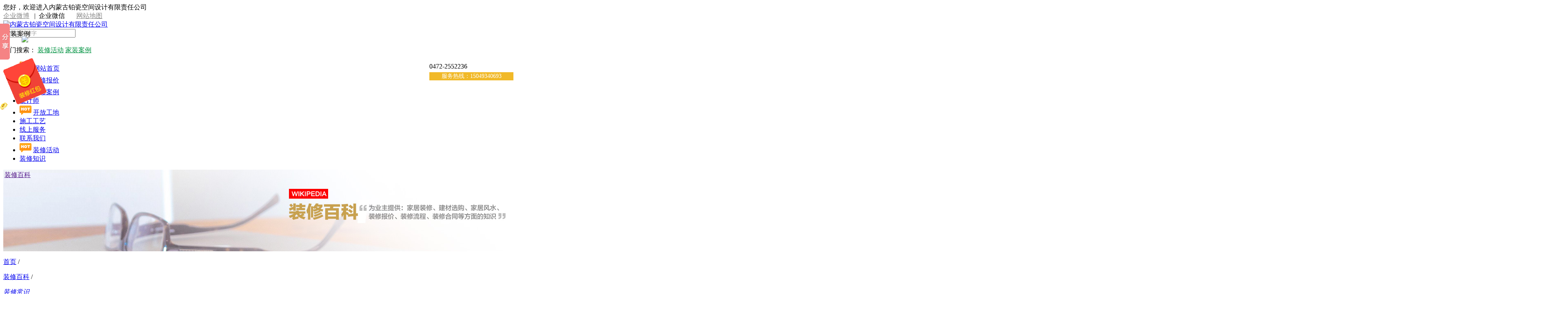

--- FILE ---
content_type: text/html;charset=utf-8
request_url: http://www.btboci.com/news.php/mod-detail-id-1245.html
body_size: 11796
content:
<!DOCTYPE html PUBLIC "-//W3C//DTD XHTML 1.0 Transitional//EN" "http://www.w3.org/TR/xhtml1/DTD/xhtml1-transitional.dtd">
<html>
<head>
    <meta http-equiv="Content-Type" content="text/html; charset=utf-8" />
<link href="/favicon.ico" rel="icon" type="image/x-icon" />
<title>家庭装修千万不要明装踢脚线及踢脚线装修效果图--装修常识-装修百科-内蒙古铂瓷空间设计有限责任公司</title>

<meta name="keywords" content=",内蒙古铂瓷空间设计有限责任公司"/>
<meta name="description" content="家庭装修千万不要明装踢脚线及踢脚线装修效果图家庭装修中的踢脚线，有分暗装和明装之分，但是暗装踢脚线相对来说就比明装好很多。比如上图装的就是暗装踢脚线，暗装踢脚线最大的亮点就是，与墙面相平行，时间长了踢脚线上不会沾灰。拖地的时候也不会对其造成任何影响。你看看这个脚踢线暗装是不是美观多了。很多朋友不知道选个了明装，其实不好看。"/>
<link href="/template/default/common/css/common.css" rel="stylesheet" type="text/css" />
<link rel="stylesheet" href="/template/default/common/css/font-awesome.min.css">
<script src="/js/jquery-1.8.3.min.js" type="text/javascript"></script>
<link rel="stylesheet" href="/js/skin/layer.css">
<script src="/js/jquery-ui.min.js" type="text/javascript"></script>
<script src="/js/ScrollPic.js" type="text/javascript"></script>
<script src="/js/wfgundong.js" type="text/javascript"></script>
<script src="/js/pageCtn.js" type="text/javascript"></script>
<script src="/js/checkform.js" type="text/javascript"></script>
<script src="/js/zDialog.js" type="text/javascript"></script>
<script src="/js/slideBox.js" type="text/javascript"></script>
<script src="/js/glide.js" type="text/javascript"></script><!--带数字图片滚动-->
<script src="/js/jquery.SuperSlide.2.1.1.js" type="text/javascript"></script>
<script src="/js/layer.js" type="text/javascript"></script>
<script src="/js/zongxianggundong.js" type="text/javascript"></script>
<script src="/js/liulanqi.js" type="text/javascript"></script>
<script src="/js/liulanqi.js" type="text/javascript"></script>
<script type="text/javascript" src="/js/player/swfobject.js"></script>
 <script src="/js/swiper-3.4.2.min.js"></script>

<style>
body{background:#fff!important;}	
</style>
<script>
/*
弹窗
*/
function OpenDialog(src,title,width,height)
{
	layer.open({
	  type: 2,
	  title: title,
	  area: [width+'px', height+40+'px'],
	  fixed: false, //不固定
	  maxmin: true,
	  content: src
	});
}
</script>
    <link href="/template/default/news/news_2/css/news_detail.css" rel="stylesheet" type="text/css" />
</head>
<body>
	<!--顶部广告位-->
<!--分享图片-->
<div style='margin:0 auto;width:0px;height:0px;overflow:hidden;'>
<img src="/template/slogo.jpg">
</div>
<!--分享图片结束-->


<!--顶部广告位(图片链接)-->
<!--顶部广告位(图片链接)结束-->
<!--顶部广告位(文本)-->
<!--顶部广告位(文本)结束-->
<!--顶部广告位-->
<!--顶部城市列表-->

<!--顶部城市列表结束-->
<link rel="stylesheet" href="/template/common/top/top_green/top.css"/>
<script>
$(document).ready(function(){
  $(".top_changecity").click(function(){
  $("#top_citylist").toggle();
  });
  $(".top_mainlevel").hover(function(){
	  $(".top_mainlevel").find("p").hide();
	  $(this).find("p").show();
	});
  $("#top_erwei_s").mouseover(function(){
	  	$("#top_erwei_b").css("display","");
	  });	
  $("#top_erwei_s").mouseout(function(){
	  	$("#top_erwei_b").css("display","none");
	  });	
  $("#top_ss").click(function(){
  $("#top_searchkey").focus();
  });
 
});
</script>
<script type="text/javascript">
var selectListShow = 0;
var tp="case";
$(function(){
	$("#top_type,.top_searchselectbtn").click(function(){
			if (selectListShow){
				$("#top_selectTypeList").slideUp("fast");
				selectListShow = 0;
			}else{
				$("#top_selectTypeList").slideDown("fast");
				selectListShow = 1;
			}
			return false;
		});
	$("body").click(function(){
		if (selectListShow){
			$("#top_selectTypeList").slideUp("fast");
			selectListShow = 0;
		}
	});
		
	$("#top_selectTypeList li").click(function(){
		$("#top_type").text($(this).text());
 		document.getElementById("top_type_s").value=document.getElementById("top_type").innerHTML//输出值
		var hrf= $(this).attr("value");
	    //$("#form1").attr("action",hrf);
		tp= $(this).attr("tp");
		$("#top_type").attr("typename",$(this).attr("typename"));
		$(this).parent().hide();
	});
	

});	

  function searchv()
  {
	if($("#top_searchkey").val()=="")
	{
		alert('请输入要查询的关键字');
		$("#top_searchkey").focus();
		return false;	
	}
	
	if($("#top_searchkey").val()=="请输入关键字")
	{
		alert('请输入要查询的关键字');
		$("#top_searchkey").focus();
		return false;	
	}

		var sk =$("#top_searchkey").val();
		//sk =  encodeURIComponent(sk);
		if(tp=="gzcases"){
			location.href="/cases.php?mid=2&sstr="+sk;
		}else if(tp=="jzcases"){
			location.href="/cases.php?mid=1&sstr="+sk;
		}else if(tp=="news"){
			location.href="/news.php?mod=search&sstr="+sk;
		}else if(tp=="designer"){
			location.href="/designer.php?sstr="+sk;
		}else if(tp=="gongdi"){
			location.href="/gongdi.php?sstr="+sk;
		}else if(tp=="zwj"){
			location.href="/zwj.php?sstr="+sk;
		}else if(tp=="goods"){
			location.href="/goods.php?mod=search&sstr="+sk;
		}else if(tp=="firm"){
			location.href="/firm.php?sstr="+sk;
		}else{
			location.href="/cases.php?mid=1&sstr="+sk;
		}
		
	  }	
</script>
	<div class="top_top ">
		<div class="top_topnav content">
	    		
                    
	    	<div class="top_topnavleft fl">您好，欢迎进入内蒙古铂瓷空间设计有限责任公司</div>
			<div class="top_topnavright fr">
								<a href="http://www.btboci.com/" target="_blank"><font color="#888">企业微博</font></a> &nbsp; |&nbsp;  
				 <span class="top_top_r tli" id="top_erwei_s" style="position:relative;">企业微信
				 <img src="/editor/attached/image/20241003/20241003152404_90886.jpg" id="top_erwei_b" style="display:none;position: absolute;top: 25px;left: -85px;max-width:150px;max-height:150px;z-index:3;"></span> &nbsp;&nbsp;&nbsp;&nbsp;&nbsp;   
				<a href="/sitemap.html" target="_blank"><font color="#888">网站地图</font></a>
				
			</div>
	    </div>
	</div>
	<div class="top_headerp">
<div class="top_header  content">
		    <div class="top_logo fl mt20"><a href="/" title="内蒙古铂瓷空间设计有限责任公司"><img src="/template/logo.png" height="100%" alt="内蒙古铂瓷空间设计有限责任公司"></a></div>
    
    
    
<div class="top_search fl mt20 ml50">
 
<div class="top_searchtext" style="position:relative;">
		

    <form id="top_form1" name="top_form1" method="post" onsubmit="searchv(); return false;">
		<div class="top_searchselect" style="position:absolute;left:2px;top:2px;">
			<span id="top_type" typename="jzcases" value="/anli/" tp="jzcases" class="top_searchselectbtn" style="position:relative;">家装案例<img src="/images/down.png" style="position:absolute;top:14px;right:5px;"></span>
			<input type="hidden" name="top_type_s" id="top_type_s" value=" ">	
			<ul id="top_selectTypeList" style="display:none;">
			  <li typename="jzcases" value="/anli/" tp="jzcases"><a class="top_current" href="javascript:;">家装案例</a> </li>
			  <li typename="gzcases" value="/anli/" tp="gzcases"><a class="top_current" href="javascript:;">公装案例</a> </li>
			  <li typename="news" value="/news/" tp="news"><a href="javascript:;">新闻</a> </li>
				<!--
				<li typename="team" value="/team/" tp="team"><a class="top_current" href="javascript:;">设计师</a> </li>
				<li typename="construction" value="/construction/" tp="construction"><a href="javascript:;">工地</a> </li>
				<li typename="tuan1" value="/tuan1/" tp="tuan1"><a href="javascript:;">团装小区</a> </li>
				-->
				<li typename="designer" value="/designer" tp="designer"><a href="javascript:;">设计师</a> </li>
				<li typename="gongdi" value="/gongdi" tp="gongdi"><a href="javascript:;">工地</a> </li>
				<li typename="zwj" value="/zwj" tp="zwj"><a href="javascript:;">小区</a> </li>
				<li typename="goods" value="/goods" tp="goods"><a href="javascript:;">商城材料</a> </li>
				<li typename="firm" value="/firm" tp="firm"><a href="javascript:;">装饰公司</a> </li>
			</ul>
		</div>
   		 <div class="top_searchtextinput fl">
	    <input style="color:#999" type="text" name="searchValue" id="top_searchkey" class="top_searchtxt" onsubmit="return checkkey(this)" value="请输入关键字" onblur="if(this.value=='') {this.style.color='#999';this.value='请输入关键字';}" onfocus="if(this.value=='请输入关键字'){this.value='';}else{this.style.color='#999';}">
		
        </div>
        	<div class="top_searchsubmitnav fl"><input type="submit" name="searchbutton" id="top_searchbutton" value="" class="top_searchsubmit">
        </div>
    </form>
</div>





<div class="top_searchkeyhot">热门搜索：
<a href="/active.html" title="装修活动" target="_blank"><font color="#019241">装修活动</font></a>
<a href="/cases.html" title="家装案例" target="_blank"><font color="#019241">家装案例</font></a>
</div>

  </div>
    
    <div class="top_tel" style="width:220px; height:80px; float:right; margin-top:20px;">
        <div class="top_dianhua">0472-2552236</div>
        	    <div class="top_dianhua" style="width:206px;height:20px;line-height:20px;background: #F1B928;color:#fff;font-size: 14px;text-align: center;margin-top:5px;">
	    服务热线：15049340693
	    </div>
	        </div>
    
</div> 
</div>

<div class="top_pagemenu">


<ul id="top_pagemenu">

						<li class="top_pagemenu_li">
			<img src="/editor/attached/image/20180509/20180509105516_15083.gif" class="icon">			<a href="/index.html" target="_blank" style="border-left-style: solid; border-left-width: 1px; border-left-color: #000;" title="网站首页">网站首页</a>
			<ul class="top_twomenu" style="display: none;">	
					        </ul>
		</li>
							<li class="top_pagemenu_li">
			<img src="/editor/attached/image/20170329/20170329104324_72902.gif" class="icon">			<a href="/calc.html" target="_blank" style="" title="装修报价">装修报价</a>
			<ul class="top_twomenu" style="display: none;">	
					        </ul>
		</li>
							<li class="top_pagemenu_li">
			<img src="/editor/attached/image/20180509/20180509105516_15083.gif" class="icon">			<a href="/cases.php" target="_blank" style="" title="装修案例">装修案例</a>
			<ul class="top_twomenu" style="display: none;">	
					        </ul>
		</li>
																<li class="top_pagemenu_li">
						<a href="/designer.html" target="_blank" style="" title="设计师">设计师</a>
			<ul class="top_twomenu" style="display: none;">	
					        </ul>
		</li>
										<li class="top_pagemenu_li">
			<img src="/editor/attached/image/20180509/20180509105516_15083.gif" class="icon">			<a href="/gongdi.html" target="_blank" style="" title="开放工地">开放工地</a>
			<ul class="top_twomenu" style="display: none;">	
					        </ul>
		</li>
													<li class="top_pagemenu_li">
						<a href="/sggy.html" target="_blank" style="" title="施工工艺">施工工艺</a>
			<ul class="top_twomenu" style="display: none;">	
					        </ul>
		</li>
										<li class="top_pagemenu_li">
						<a href="/online.html" target="_blank" style="" title="线上服务">线上服务</a>
			<ul class="top_twomenu" style="display: none;">	
					        </ul>
		</li>
							<li class="top_pagemenu_li">
						<a href="/news.php/mod-index-id-2.html" target="_blank" style="" title="联系我们">联系我们</a>
			<ul class="top_twomenu" style="display: none;">	
					        </ul>
		</li>
							<li class="top_pagemenu_li">
			<img src="/editor/attached/image/20180509/20180509105516_15083.gif" class="icon">			<a href="/active.html" target="_blank" style="" title="装修活动">装修活动</a>
			<ul class="top_twomenu" style="display: none;">	
					        </ul>
		</li>
													<li class="top_pagemenu_li">
						<a href="http://www.btboci.com/news.php/id-11.html"  style="" title="装修知识">装修知识</a>
			<ul class="top_twomenu" style="display: none;">	
					        </ul>
		</li>
					
	
</ul>

<script>
	//控制导航宽度
	var i = $('#top_pagemenu').children('li').length;//导航个数

	var width = (1200-i-1)/i;
	$("#top_pagemenu .top_pagemenu_li a").css("width",width+"px");
	$("#top_pagemenu .top_pagemenu_li ul").css("width",width+"px");

</script>
<script type="text/javascript">
$('#top_pagemenu  > li').hover(function(){
	$(this).find('.top_twomenu').animate({ opacity:'show', height:'show' },200);

}, function() {
	$(this).find('.top_twomenu').stop(true,true).fadeOut(200);

});
</script>
</div>
</ul>

</div>
<!--副导航-->
<!--副导航结束-->

	<!------大图开始----->
       <!------大图开始----->
<a href="" target="_blank">
<div id="common_dd_pic" style="overflow:hidden;width:100%;height:200px;background:url(/editor/attached/image/20160707/20160707111513_70685.jpg) no-repeat center;">
	<div class="ht5_zhezhao">
    	<table>
        	<tr>
	        	<td>装修百科</td>
	        </tr>
	    </table>
    </div>
</div>
</a>
<!------大图结束----->
       
    <!------大图结束----->
    <!-------顶部导航开始------>
    <div class="lhw_pinpai_weinhua">
		<p><a href="/" title="包头">首页</a>&nbsp;/&nbsp;</p>
	    <p><a href="/news.php/mod-index-id-11.html">装修百科</a>&nbsp;/&nbsp;</p>
	    <em><a href="/news.php/mod-index-id-11.html">装修常识</a></em>
	</div>
    <!-------顶部导航结束------>
    <div class="content">
        <!------left开始----->
        <div class="ej_aboutSingle_left">
            <div class="ej_aboutSingle_leftT"><h1>家庭装修千万不要明装踢脚线及踢脚线装修效果图</h1></div>
            <div class="ej_aboutSingle_leftTips">
                <ul>
                    <li><img src="/template/default/common/images/n1.gif" />日期：2019-10-30</li>
					<li><img src="/template/default/common/images/n1.gif" /><a href="/">来源：本站</a></li>
                    <li><img src="/template/default/common/images/n4.gif" />点击：1069</li>
                </ul>
            </div>
            <!------content正文开始-----><!------content正文开始-----><div class="ej_aboutSingle_leftC"><p class="MsoNormal" align="justify" style="text-align:justify;">
	家庭装修中的踢脚线，有分暗装和明装之分，但是暗装踢脚线相对来说就比明装好很多。比如上图装的就是暗装踢脚线，暗装踢脚线最大的亮点就是，与墙面相平行，时间长了踢脚线上不会沾灰。拖地的时候也不会对其造成任何影响。你看看这个脚踢线暗装是不是美观多了。很多朋友不知道选个了明装，其实不好看。
</p>
<p class="MsoNormal" align="justify" style="text-align:justify;">
	&nbsp;
</p>
<p class="MsoNormal" align="justify" style="text-align:justify;">
	<span>家庭装修如果明装踢脚线，在安装踢脚线的时候，没有经过任何处理就直接安装上去，比如这样装的就是明装踢脚线。装修完后，查不到有一公分是踢脚线是留在外面的。这样的踢脚线时间长了，上面就会容易沾灰，外面搞卫生间还不能用湿毛巾来擦，只能用鸡毛毯子那样的清洁的工具来打扫。相比下来日后较麻烦。如果不定时清洁的话，上面很容易发霉发黑藏污垢，想想都闹心。</span>
</p>
<p class="MsoNormal" align="justify" style="text-align:justify;">
	&nbsp;
</p>
<p class="MsoNormal" align="justify" style="text-align:justify;">
	<span>那么，家庭装修暗装脚踢线该怎么装才好看呢？</span>铂瓷空间设计<span>告诉你，其实要装修成漂亮的踢脚线实际也不难，只需要简单的</span>2<span>步骤就可以轻松完成了。第一步：在水电定位的时候，就要给师傅说明，要装暗装踢脚线，一般师傅听到都会明了，而装暗装踢脚线只增加一个工序，那就是开槽，至于价格差距。只能说找对人就行了。</span>
</p>
<p class="MsoNormal" align="justify" style="text-align:justify;">
	&nbsp;
</p>
<p class="MsoNormal" align="justify" style="text-align:justify;">
	<span>在和</span>设计师<span>都沟通完后，那么</span>工人<span>在做水电开槽的时候，也就会把暗装踢脚线的槽给一起开了。开完槽，那么就是第二步：踢脚线的材料，踢脚线的材料有分大理石、瓷砖、</span>PVC<span>、木质。而装暗装踢脚线大通建议使用瓷砖就可以了，相比大理石就要经济实惠很多。和</span><span>PVC</span><span>、木质的相比来说，使用瓷砖做暗装踢脚线质量比较好，像这样就是瓷砖踢脚线材料。</span>
</p>
<p class="MsoNormal" align="justify" style="text-align:justify;">
	&nbsp;
</p>
<p class="MsoNormal" align="justify" style="text-align:justify;">
	<span>至于大理石和木质踢脚线好不好，这里就不多介绍，我们介绍第二种材料；</span>PVC<span>踢脚线材料。</span><span>PVC</span><span>踢脚线看上去比较像塑料一样，也有的高仿木质踢脚线不注意看真看不出来，而且</span><span>PVC</span><span>踢脚线来装暗装踢脚线的话，大通建议还是不要使用，因为</span><span>PVC</span><span>材料不能遇热，遇热就很容易变形。</span> &nbsp; &nbsp; &nbsp; &nbsp; &nbsp; &nbsp;&nbsp;
</p><div class="clear"></div> </div><!------content正文结束-----><!------content正文结束-----><div class="ej_aboutSingle_page" ><span>
					上一条：<a href="/news.php/mod-detail-id-1246.html" title="家居室内装修必看的风水常识">家居室内装修必看的风水常识</a>				</span>
				<span>
					下一条：<a href="/news.php/mod-detail-id-1244.html" title="家庭装修千万不要明装踢脚线及踢脚线装修效果图">家庭装修千万不要明装踢脚线及踢脚线装修效果图</a>				</span>
			</div>
			            <style>
.intere_neishowbody .intere_txz_a {display: inline-block;padding-right: 15px;padding-left: 15px;background-image: url(/template/default/common/images/zibj1.png);background-repeat: repeat-x;height: 50px;margin-right: 7px;margin-left: 7px;font-size: 16px;line-height: 33px;font-weight: bold;color:#FFF;}
.intere_neishowbody {padding-left:20px;padding-right:20px;padding-bottom:20px;}
.intere_neishowbody h3{color:#ed182a;width:155px;border-bottom: 1px dotted #ed182a;margin-bottom:10px;line-height: 34px;font-size: 16px;padding-left:0px;}
</style>
<div class="intere_neishowbody">
	<h3>您可能感兴趣的话题</h3>
		<a href="/news.php/mod-detail-id-472.html" target="_blank" class="intere_txz_a">冬季装修技巧 正在发愁的朋友尽管拿去看</a>
		<a href="/news.php/mod-detail-id-482.html" target="_blank" class="intere_txz_a">装修旧房子步骤 旧房装修注意事项</a>
		<a href="/news.php/mod-detail-id-375.html" target="_blank" class="intere_txz_a">装修竣工验收流程之墙面注意事项</a>
		<a href="/news.php/mod-detail-id-373.html" target="_blank" class="intere_txz_a">如何巧妙的参与设计和装修施工</a>
	</div>

            <div class="clear"></div> 
           

	  		<!---------相关阅读--------------->
	  		 			<div class="clear" style="width:100%;height:20px;background:#e6e6e6;"></div>
			<div class="related">	
				<h3>相关阅读</h3>
				<ul>
															<li>&nbsp;•&nbsp;<a href="/news.php/mod-detail-id-1731.html" title="装饰房子的注意事项有哪些">装饰房子的注意事项有哪些</a></li>
															<li>&nbsp;•&nbsp;<a href="/news.php/mod-detail-id-1730.html" title="装饰装修公司哪家好装饰装修注意事项">装饰装修公司哪家好装饰装修注意事项</a></li>
															<li>&nbsp;•&nbsp;<a href="/news.php/mod-detail-id-1729.html" title="装饰装修公司哪家好装饰装修的注意事项">装饰装修公司哪家好装饰装修的注意事项</a></li>
															<li>&nbsp;•&nbsp;<a href="/news.php/mod-detail-id-1728.html" title="装饰装修公司如何挑选装饰装修公司">装饰装修公司如何挑选装饰装修公司</a></li>
															<li>&nbsp;•&nbsp;<a href="/news.php/mod-detail-id-1725.html" title="室内设计装修公司排名选择装修公司的要点">室内设计装修公司排名选择装修公司的要点</a></li>
															<li>&nbsp;•&nbsp;<a href="/news.php/mod-detail-id-1720.html" title="室内防水施工注意事项防水装饰板选购技巧">室内防水施工注意事项防水装饰板选购技巧</a></li>
															<li>&nbsp;•&nbsp;<a href="/news.php/mod-detail-id-1716.html" title="全包装修包括什么全包装修的注意事项">全包装修包括什么全包装修的注意事项</a></li>
															<li>&nbsp;•&nbsp;<a href="/news.php/mod-detail-id-1713.html" title="买二手房贷款办理流程及注意事项">买二手房贷款办理流程及注意事项</a></li>
															<li>&nbsp;•&nbsp;<a href="/news.php/mod-detail-id-1712.html" title="装修油漆工施工合同油漆工施工合同范本">装修油漆工施工合同油漆工施工合同范本</a></li>
															<li>&nbsp;•&nbsp;<a href="/news.php/mod-detail-id-1708.html" title="好的装修全包公司有哪些装修公司选择方法">好的装修全包公司有哪些装修公司选择方法</a></li>
														</ul>
			</div>
				  		<!---------相关阅读结束--------------->
        </div>
  		
        <!------left结束----->
       
    </div>
    <link rel="stylesheet" href="/template/common/bottom/bottom_1/bottom.css" />
<div class="s1_foot">
<footer>
    <div class="f-wrapper">
        <p style="line-height: 45px;font-size: 15px;margin-bottom: 45px;color: #E33F4B;">友情链接：
                 </p>
        	                					
				
				
				
																	
        <ul class="f-ul f-1">
            <li><label><a href="/news.php/mod/index/id/1.html" target="_blank" title="品牌中心">品牌中心</a></label></li>

             	                        														
																					            <li><a href="http://www.btboci.com/news.php/mod-index-id-15.html"  title="竣工验收">竣工验收</a></li>
            										
																					            <li><a href="http://www.btboci.com/news.php/mod-index-id-14.html"  title="装修搭配">装修搭配</a></li>
            										
																					            <li><a href="http://www.btboci.com/news.php/mod-index-id-13.html"  title="装修施工">装修施工</a></li>
            										
																					            <li><a href="http://www.btboci.com/news.php/mod-index-id-12.html"  title="装修设计">装修设计</a></li>
            										
																					            <li><a href="http://www.btboci.com/news.php/mod-index-id-11.html"  title="装修常识">装修常识</a></li>
            										
																					            <li><a href="/news.php/mod-index-id-1.html"  title="企业简介">企业简介</a></li>
            										
																								        </ul>
		 		
																	
        <ul class="f-ul f-2">
            <li><label><a href="/designer.html"  title="企业实力">企业实力</a></label></li>

             	                        														
																					            <li><a href="/designer.html"  title="设计团队">设计团队</a></li>
            										
																					            <li><a href="/engineer.html"  title="工程团队">工程团队</a></li>
            										
																					            <li><a href="/gongdi.html"  title="在施工地">在施工地</a></li>
            										
																					            <li><a href="/cases.php/mid/1.html"  title="精彩案例">精彩案例</a></li>
            										
																					            <li><a href="/sggy.html"  title="施工工艺">施工工艺</a></li>
            										
																					            <li><a href="/news.php/mod-index-id-9.html"  title="装修视频">装修视频</a></li>
            						        </ul>
		 		
																	
        <ul class="f-ul f-3">
            <li><label><a href="/mfty.html"  title="业主服务">业主服务</a></label></li>

             	                        														
																					            <li><a href="/online.html"  title="下载优惠券">下载优惠券</a></li>
            										
																					            <li><a href="/mfty.php/mod/index-id-2.html"  title="免费量房">免费量房</a></li>
            										
																					            <li><a href="/calc.html"  title="快速报价">快速报价</a></li>
            										
																					            <li><a href="/gongdi.html"  title="进度查询">进度查询</a></li>
            										
																					            <li><a href="/active.html"  title="最新活动">最新活动</a></li>
            										
																					            <li><a href="/news.php/mod-index-id-2.html"  title="联系我们">联系我们</a></li>
            						        </ul>
		 		
				
				
				
				
																


		<script>
		function xf_checkform_dbyy() {
			var title = $("#yuyuerenxingming");
			var tel = $("#yuyuerendianhua");

			if (!checkNull(title.val())) {
				alert("请输入您的姓名");
				title.focus();
				return false;
			}
			if (!checkkg(title.val())){
				alert("姓名中不能有空格，请重新输入");
				title.focus();
				return false;
			}
			if (!checkNull(tel.val())) {
				alert("请输入您的号码");
				tel.focus();
				return false;
			}
			if (!checkTel(tel.val())) {
				alert("请输入正确格式的号码");
				tel.focus();
				return false;
			}
			form_ts();
			return true;
		}
		</script>
        <div class="f-form">
            <form method="post" action="/save_book.php/mod-index.html" onsubmit="return xf_checkform_dbyy();" id="form_reg">
                <p class="tip">在线预约尊享贵宾体验</p>
                <input type="hidden" value="1" name="mid"/>
                <input type="hidden" name="content"  value="底部在线预约">	         
                <p><input name="title" id="yuyuerenxingming" placeholder="姓名"/></p>
                <p><input name="tel" id="yuyuerendianhua" placeholder="联系电话"/></p>
                <p class="f-b"><button type="submit" name="button" id="id="imageField"" onclick="return footerb();">提交</button>已有<span>
					    754
					    </span>位业主预约</p>
            </form>
        </div>

        <div class="code">
            <img style="width: 100%;" src="/editor/attached/image/20241003/20241003152404_90886.jpg">
            <p>关注官方微信</p>
        </div>
        <div class="contact">
            <h3>0472-2552236<br/>15049340693</h3>
            <p>包头装修公司地址：</br>内蒙古自治区包头市包头稀土高新技术产业开发区友谊大街54号现代城13-106</br></p>
            <p>温馨提示：任何关于家庭装修的建议都不能替代资深设计师一对一的贴心服务。在线预约量房可获得设计方案和预算清单。</p>           
        </div>
    </div>
    <p class="f-fly">
	<img src="img/gong.png"  style="margin: -4px; padding: 0px;" />&nbsp;蒙公网安备<a target="_blank" href="http://www.beian.gov.cn/portal/registerSystemInfo?recordcode=15020302000254" rel="nofollow">15020302000254号</a>&nbsp;

	
	<a href="http://www.beian.miit.gov.cn/" rel="nofollow">蒙ICP备2023003370号-1</a>  版权所有：<a href="/">内蒙古铂瓷空间设计有限责任公司</a> </br>
        				</br></br>
					百度搜索：	
<a href="http://www.btboci.com" title="包头装修公司" target="_blank">包头装修公司</a>，
<a href="http://www.btboci.com" title="包头装修" target="_blank">包头装修</a>，
<a href="http://www.btboci.com" title="包头别墅装修" target="_blank">包头别墅装修</a>，
<a href="http://www.btboci.com" title="装修设计" target="_blank">装修设计</a>，
<a href="http://www.btboci.com" title="室内装修" target="_blank">室内装修</a>，
<a href="http://www.btboci.com" title="包头铂瓷家居" target="_blank">包头铂瓷家居</a>，
<a href="http://www.btboci.com" title="包头室内装修" target="_blank">包头室内装修</a>
	    </p>
</footer>
</div>

    
<!--放置底部公共文件-->

<!--底部悬浮-->
<link rel="stylesheet" href="/template/common/xuanfu/xuanfu_4/xuanfu.css"/>
<!--撑开高度-->
<div style="width:100%;height: 65px;" id="xf_ck"></div>
<!--撑开高度结束-->


<!--装修计算器-->
<div class="xuanfu_style12_box" style="left: 0px;"> 
   <!-- 以下是隐藏点击层 --> 
   <div class="xuanfu_style12_content"> 
    <!-- 关闭按钮不显示 (功能正常)--> 
    <!-- <div class="bottom_slide_close"></div> --> 
    <div class="xuanfu_style12_click" value="0"></div>
    <div class="xuanfu_style12_shade"></div>
<div class="xuanfu_style12_kuandu1200">
    <div class="xuanfu_style12_deta">
     <div class="xuanfu_style12_contaoner">
      <div class="xuanfu_style12_slideimg">			<a href="" target="_blank">
				<img src="/editor/attached/image/20200305/20200305164924_10173.png" style="max-width:980px;"/>
			</a>
			</div>
<script>  
$(function(){
	shake();
	function shake() {
		if ($('.xuanfu_style12_shake').css('top') == '-56px') {
            $('.xuanfu_style12_shake').stop().animate({top:'-42px'},500,function(){
               shake();    
            });
        }
        if ($('.xuanfu_style12_shake').css('top') == '-42px') {
            $('.xuanfu_style12_shake').stop().animate({top:'-56px'},500,function(){
                shake();    
          });
       }    
	}
});
</script>


<script>
$(function(){
	$(".xuanfu_style12_click").click(function(){
		var value = $(this).attr("value")
		if (value=="0") {
			$(".xuanfu_style12_box").stop().animate({bottom:"0px"},400);
			$(".xuanfu_style12_up").removeClass("xuanfu_style12_up");
			$(this).attr("value","1");
		} else if ((value=="1")) {
			$(".xuanfu_style12_box").stop().animate({bottom:"-315px"},400);
			$(this).attr("value","0");
			$(".xuanfu_style12_down").addClass("xuanfu_style12_up");
		}
	});
});
</script>
<script>
	function xuanfu_calcchk() {
		if (!checkTel($("#xuanfu_tel").val()) || !checkNull($("#xuanfu_tel").val())) {
	        alert("请填写正确格式的手机号码！");
	        $("#xuanfu_tel").focus();
	        return false;
        }
        form_ts();
        return true;
	}
</script>
      <div class="xuanfu_style12_down xuanfu_style12_up xuanfu_style12_shake"></div>

      <div class="xuanfu_style12_zxys">
       <div class="xuanfu_style12_bj">
        <!-- calculate -->
        <div class="xuanfu_style12_cal col_l">
         <h3 class="xuanfu_style12_titcal">装修计算器<span>今天已有 <em class="zxys_num_man">589</em> 位业主获取了装修预算</span></h3>
         <form id="xuanfu_calc_jj" action="/save_book.php/mod-calc.html" method="post" onsubmit="return xuanfu_calcchk()">
			<input name="ismobile" value="1" type="hidden">
          <div class="xuanfu_style12_formmod xuanfu_style12_form">
           <div class="form_line">
            <label for="" class="label"><em class="label_start">*</em>小区名称：</label>
            <div class="element">
             <div class="xuanfu_style12_town ">
             	<input type="text" name="address" class="xuanfu_style12_xiaoqu" />
             </div>
            </div>
           </div>
           <div class="form_line">
            <label for="" class="label"><em class="label_start">*</em>建筑面积：</label>
            <div class="element">
             <div class="text_wrap">
              <input type="text" class="xuanfu_style12_xiaoqu" name="area" id="zxys_square" placeholder="输入您的房屋面积" />
             </div>
             <p class="text_area">* 输入面积小于30㎡时，报价结果按30㎡计算</p>
            </div>
            </div>
               <!---装修风格-->
               							 <div class="form_line">
                <label for="" class="label"><em class="label_start">*</em>装修风格：</label>
                <div class="xuanfu_style12_element">
                 <div class="zxgs-hx ">
                  <select name="zxfg" id="zxys_shi" class="first_line">
													                      <option value="36">现代简约</option>
                      		                      <option value="34">新中式风格</option>
                      		                      <option value="31">欧式古典</option>
                      		                      <option value="38">欧式田园</option>
                      		                      <option value="39">混搭风格</option>
                      		                      <option value="40">其他风格</option>
                      			            		                  </select>
                  
                 </div>
                </div>
               </div>
               			 <div class="form_line">
                <label for="" class="label"><em class="label_start">*</em>装修档次：</label>
                <div class="xuanfu_style12_element">
                 <div class="zxgs-hx ">
                  <select name="zxdc" id="zxys_shi" class="first_line">
													                      <option value="43">经济实惠</option>
                      		                      <option value="42">小康实用</option>
                      		                      <option value="41">高档豪华</option>
                      			            		                  </select>
                  
                 </div>
                </div>
               </div>
               					
          <!---装修风格结束-->
              
           <div class="form_line" id="zxys_phoneInput">
            <label for="" class="label"><em class="label_start">*</em>手机号码：</label>
            <div class="xuanfu_style12_element">
             
             <div class="text_wrap">
              <input id="xuanfu_tel" type="text" class="text phonetext" name="tel" placeholder="报价结果将发送到您的手机"/>
             </div>
             
             <div class="suspend-wechat ">
              	
              	<div class="sus-headimg">
                
               <div class="headdetail"></div>
               <div class="worddetail">
              
               </div>
               
               
               <em class="pre-weixin-arrow-animated" style="left: 170.067px;"></em>
              </div>
              <div class="sus-quocode">
               <div></div>
              
              </div>
             </div>
            </div>
           </div>
           <div class="form_line">
            <a href="javascript:void(0);" class="xuanfu_style12_start" onclick="$('#xuanfu_calc_jj').submit();"><label for="zxys_calc_btn" id="zxys_btn_calc" class="calcstart">开始计算</label>
            </a>
           </div>
          </div>
          
          
          
         
          
         </form>
        </div>
        <script>
        	$(function(){
				$(".xuanfu_style_zxuanfug").click(function(){
					$(".xuanfu_style_zxuanfug").removeClass("on");
					$(this).addClass("on");
				});	
			});
			$(function(){
				$(".xuanfu_style_zxdc").click(function(){
					$(".xuanfu_style_zxdc").removeClass("on");
					$(this).addClass("on");	
				});	
			});
        </script>
        
        <!-- results -->
        <div class="con_bj_res">
         <!--<h3>计算结果</h3>-->
                      <div class="xuanfu_style12_result">
              <span class="xuanfu_style12_zxys">快速报价</span>
             </div>
             <a href="#">
             <div class="xuanfu_style12_list">
          	<img src="/editor/attached/image/20190401/20190401170550_44260.gif" />
        	</div>
            </a>
			                  
         </div>
         <div class="result-contain-dg" style="display: none;"></div>
        </div>
        	<!---二维码-->
            <div class="xuanfu_erweima">
             	<div class="xuanfu_erweima_img">
                    <div class="xuanfu_stye12_img_ziti">
                            <P style="color:#FFF;">更多家居案例</P>
                            <P>扫码即获</P>
                        </div>
                        
                        <img src="/editor/attached/image/20241003/20241003152404_90886.jpg" />
                        
                        <div class="xuanfu_stye12_img_text">
                            <P>扫码即获</P>
                            <P style="color:#FFF;">更多家居案例</P>
                        </div>
                    </div>
            </div>
           <!---二维码结束--> 
       </div>
      </div>
     </div>
    </div>
</div>
   </div> 

  </div>
<!---装修计算器结束-->



<!--客服导航-->

<link rel="stylesheet" href="/template/common/kefu/kefu/kefu.css"/>

<div class="kf-nav">
	<div class="kf-n-inner">
		<div>
			<div class="kf-search">
				<i></i>
			</div>
			<div class="kf-menu">
				<a href="/mfty.php/mod-index-id-2.html">
					<p class="kf-1">在线</p>
					<p class="kf-2">报名</p>
				</a>
			</div>
		</div>
		<ul class="kf-list">
			<!-- <li class="kf-join"><a href="">在线报名</a></li> -->
			<li><a href="/cases.html">案例</a></li>
			<li><a href="/mfty.html">免费体验</a></li>
			<li><a href="/designer.html">设计师</a></li>
			<li><a href="/active.html">促销活动</a></li>
			<li><a href="http://pwt.zoosnet.net/LR/Chatpre.aspx?id=PWT27677478&lng=cn" rel="nofollow">客服 </a> </li>
		</ul>
		<div>
			<div class="kf-share">
				<i></i><b style="color:#fff;">share</b>
					<div class="kf-code">
						<div class="kf-c-top"></div>
						<div class="kf-c-er">
							<ol>
								<li>
									<p><img src="/editor/attached/image/20241003/20241003152404_90886.jpg" width="120" height="120"></p>
									<p>官方微信服务号</p>
								</li>								
																								
							</ol>
						</div>
						<div class="kf-c-bottom"></div>
					</div>
				
			</div>
			<div class="kf-top">
				<a href="#"><i></i></a>
			</div>
		</div>
	</div>
</div>



<!--弹窗广告-->
<!--弹窗广告结束-->

<!--左下角弹窗广告-->
<!--左下角弹窗广告结束-->

<!--底部自定义文本-->
<link rel="stylesheet" type="text/css" href="/diy/css/diannaohongbao/hongbao.css" />
<script type="text/javascript" src="/diy/js/diannaohongbao/diannaohongbao.js"></script>
<div class="diannaohongbao">
	<div class="zx_xrhb_01" style="height:150px;">
		<div class="line" style="display:block;left:-144px;">
			<img src="/diy/images/diannaohongbao/redPacket.gif" class="shake01" /> 
		</div>
	</div>
	<div style="display:none;" id="star_red" val="0">
		<div class="red-mark">
		</div>
		<div class="red-packet">
			<div class="red-close">
				<img src="/diy/images/diannaohongbao/close.png" class="close_btn" /> 
			</div>
			<div class="red-txt">
				<img src="/template/slogo.jpg" alt="" /> 
				<h4>
					铂瓷空间设计
				</h4>
				<h4>
					给你发了一个装修红包
				</h4>
				<p>
					领取价值<span>16888元</span>红包
				</p>
			</div>
			<form class="red-center" method="post" action="/save_book.php/mod-index-mid-3.html" data_city="" id="checkform_hongbao01">
				<input type="hidden" name="content" value="电脑拆红包" /> <input name="tel" value="" class="ipt" maxlength="11" placeholder="输入手机号领取红包" /> <a class="red-btn" value="" readonly="readonly" onclick="checkform_hongbao01()"></a> 
			</form>
		</div>
	</div>
	<div style="display:none;" id="end_red" val="0">
		<div class="red-mark">
		</div>
		<div class="red-packet01">
			<div class="red-close">
				<img src="/diy/images/diannaohongbao/close.png" class="close_btn" /> 
			</div>
			<div class="red-txt01">
				<p class="p1">
					价值<span>16888元</span>装修红包
				</p>
			</div>
			<div class="red-txt02">
				<p class="p1">
					成功领取价值<span>16888元</span>装修红包
				</p>
				<p class="p2">
					您的领取信息已提交，稍后将有专员与您联系，请保持通话畅通，谢谢！！
				</p>
			</div>
		</div>
	</div>
</div>
<!--底部自定义文本-->

<!--js代码-->
<!--离线宝-->
<script>
var _hmt = _hmt || []; (function() { var hm = document.createElement("script"); hm.src = "https://hm.baidu.com/hm.js?f632927c41b6b4e1e58ccb546ccd9ddb"; var s = document.getElementsByTagName("script")[0]; s.parentNode.insertBefore(hm, s); })(); </script> 
<script type="text/javascript" charset="utf-8" async src="http://lxbjs.baidu.com/lxb.js?sid=13217297"></script>
<!--离线宝-->

<!--百度分享-->
<script>window._bd_share_config={"common":{"bdSnsKey":{},"bdText":"","bdMini":"2","bdMiniList":false,"bdPic":"","bdStyle":"0","bdSize":"16"},"slide":{"type":"slide","bdImg":"4","bdPos":"left","bdTop":"0"}};with(document)0[(getElementsByTagName('head')[0]||body).appendChild(createElement('script')).src='http://bdimg.share.baidu.com/static/api/js/share.js?v=89860593.js?cdnversion='+~(-new Date()/36e5)];</script>
<!--百度分享-->
<!--推-->
<script>
(function(){
    var bp = document.createElement('script');
    var curProtocol = window.location.protocol.split(':')[0];
    if (curProtocol === 'https') {
        bp.src = 'https://zz.bdstatic.com/linksubmit/push.js';
    }
    else {
        bp.src = 'http://push.zhanzhang.baidu.com/push.js';
    }
    var s = document.getElementsByTagName("script")[0];
    s.parentNode.insertBefore(bp, s);
})();
</script>
<!--推-->
<!----360自动推送 -->
<script>
(function(){
var src = (document.location.protocol == "http:") ? "http://js.passport.qihucdn.com/11.0.1.js?777a2b2043808e4b834e1791e9150d24":"https://jspassport.ssl.qhimg.com/11.0.1.js?777a2b2043808e4b834e1791e9150d24";
document.write('<script src="' + src + '" id="sozz"><\/script>');
})();
</script>
<!----360自动推送 -->
<script type="text/javascript" src="//js.users.51.la/20064895.js"></script>
<script>
var _hmt = _hmt || [];
(function() {
  var hm = document.createElement("script");
  hm.src = "https://hm.baidu.com/hm.js?fe5daae7228db5347a9a385dc14db320";
  var s = document.getElementsByTagName("script")[0]; 
  s.parentNode.insertBefore(hm, s);
})();
</script>

<script>
(function(){
var src = "https://jspassport.ssl.qhimg.com/11.0.1.js?d182b3f28525f2db83acfaaf6e696dba";
document.write('<script src="' + src + '" id="sozz"><\/script>');
})();
</script>
<!--商务通开始-->
<script language="javascript" src="http://pwt.zoosnet.net/JS/LsJS.aspx?siteid=PWT27677478&float=1&lng=cn"></script>
<!--商务通结束-->
<script charset="UTF-8" id="LA_COLLECT" src="//sdk.51.la/js-sdk-pro.min.js?id=JQy3kbUOMoLYwP22&ck=JQy3kbUOMoLYwP22"></script>


<!--js代码结束-->

</body>
</html>


--- FILE ---
content_type: text/javascript; charset=utf-8
request_url: https://goutong.baidu.com/site/722/f632927c41b6b4e1e58ccb546ccd9ddb/b.js?siteId=13217297
body_size: 6195
content:
!function(){"use strict";!function(){var e={styleConfig:{"styleVersion":"1","inviteBox":{"btnBgColor":"#6696FF","startPage":1,"cpyInfo":"","isShowText":1,"skinType":1,"buttonType":1,"inviteTypeData":{"0":{"width":400,"height":175},"1":{"width":390,"height":248},"2":{"width":400,"height":282},"3":{"width":400,"height":282}},"autoInvite":0,"stayTime":3,"closeTime":10,"inviteWinPos":0,"welcome":"欢迎来到本网站，请问有什么可以帮您？","btnBgColorType":0,"skinIndex":0,"customerStyle":{"acceptFontColor":"#000000","backImg":"https://su.bcebos.com/v1/biz-crm-aff-im/biz-crm-aff-im/generic/system/style/image/f02a38824460460bb8a30031067034f9.jpg?authorization=bce-auth-v1%2F0a3fcab923c6474ea5dc6cb9d1fd53b9%2F2022-08-27T18%3A28%3A32Z%2F-1%2F%2F5ec96aa119800554bea2dd03b8282c30bf8cceb3aec1a2bc4ffb79a05a6761d5","backImgNginxAddr":"//sgoutong.baidu.com/static/style/images/7c32a0b956504f22b21a3be4a0c84dfe.jpg","acceptBgColor":"#ad4fba","inviteBackImg":"https://aff-im.bj.bcebos.com/r/image/invite-back-img.png","confirmBtnText":"在线咨询","marginTop":0,"buttonPosition":"center","marginLeft":0},"smartBoxEnable":0,"defaultStyle":1,"likeCrm":0,"skinName":"自定义皮肤","autoHide":1,"reInvite":1,"sendButton":{"bgColor":"#bfecff","fontColor":"#f55e69"},"inviteHeadImg":"","license":"000","fontPosition":"center","isCustomerStyle":0,"position":"middle","inviteInterval":90,"inviteWinType":0,"tradeId":0,"fontColor":"#333333"},"aiSupportQuestion":false,"webimConfig":{"isShowIntelWelLan":0,"skinIndex":0,"autoDuration":0,"customerColor":"#6696FF","themeType":0,"license":"000","isOpenAutoDirectCom":0,"generalRecommend":0,"isShowCloseBtn":1,"skinType":1,"isOpenKeepCom":1,"autoPopupMsg":0,"position":"right-bottom","needVerifyCode":1,"waitVisitStayTime":6,"searchTermRecommend":1},"noteBoard":{"btnBgColor":"#0d0e0e","skinIndex":6,"smartBoxEnable":0,"likeCrm":1,"displayCompany":1,"customerColor":"#0d0e0e","cpyInfo":"包头铂瓷空间设计0472-6217440","skinName":"初阳绽放","displayLxb":1,"themeType":1,"skinType":1,"position":"right-bottom","itemsExt":[{"question":"小区","name":"item0","required":1,"isShow":1},{"question":"邮箱","name":"item1","required":0,"isShow":0},{"question":"地址","name":"item2","required":0,"isShow":0}],"items":[{"name":"content","required":1,"isShow":1},{"name":"visitorName","required":0,"isShow":1},{"name":"visitorPhone","required":1,"isShow":1}],"cpyTel":"0472-6217440","needVerifyCode":1,"tradeId":0,"btnBgColorType":1,"isAlwaysDisplay":2},"blackWhiteList":{"type":-1,"siteBlackWhiteList":[]},"isWebim":1,"pageId":0,"seekIcon":{"barrageIconColor":"#9861E6","barrageIssue":["可以介绍下你们的产品么？","你们是怎么收费的呢？","现在有优惠活动么？"],"displayLxb":1,"cpyInfo":"","skinType":1,"isFixedPosition":1,"iconType":0,"pcGroupiconColor":"#6696FF","height":0,"customerStyle":{"backImg":""},"skinIndex":5,"likeCrm":0,"skinName":"默认皮肤","groups":[{"groupName":"示例分组1","groupId":566785}],"barrageColor":0,"marginLeft":0,"autoConsult":0,"barrageSwitch":false,"isCustomerStyle":0,"width":0,"groupStyle":{"bgColor":"#ffffff","buttonColor":"#d6f3ff","fontColor":"#008edf"},"pcGroupiconType":0,"position":"left-center","barrageIconColorType":0,"marginTop":0,"tradeId":0},"digitalHumanSetting":{"perid":"4146","gender":0,"demo":{"image":"https://aff-im.cdn.bcebos.com/onlineEnv/r/image/digitalman/digital-woman-demo-webim.png"},"headImage":"https://aff-im.cdn.bcebos.com/onlineEnv/r/image/digitalman/digital-woman-demo.jpg","name":"温柔姐姐","audition":"https://aff-im.cdn.bcebos.com/onlineEnv/r/audio/digitalman/woman.mp3","comment":"以亲切温柔的形象来接待访客，让用户感受到温暖和关怀；","data":{"welcome":{"gif":"https://aff-im.cdn.bcebos.com/onlineEnv/r/image/digitalman/digital-woman-welcome.gif"},"contact":{"gif":"https://aff-im.cdn.bcebos.com/onlineEnv/r/image/digitalman/digital-woman-contact.gif"},"warmLanguage":{"gif":""},"other":{"gif":""}}}},siteConfig:{"eid":"27535738","queuing":"<p><span style=\"font-family: 微软雅黑, &#39;Microsoft YaHei&#39;, 宋体, Arial, Helvetica, sans-serif, Tahoma; font-size: 15px; font-variant-ligatures: normal; orphans: 2; widows: 2; background-color: rgb(255, 255, 255);\">您好,我是铂瓷设计空间高级顾问—小张,很高兴和您对话！请问您是咨询家装吗？编辑：姓名+小区+面积+电话，发送至对话框，获取详细报价！</span><span style=\"font-family: 微软雅黑;\"></span></p>","isOpenOfflineChat":1,"authToken":"bridge","isWebim":1,"imVersion":"im_server","platform":0,"isGray":"false","vstProto":1,"bcpAiAgentEnable":"0","webimConfig":{"isShowIntelWelLan":0,"skinIndex":0,"autoDuration":0,"customerColor":"#6696FF","themeType":0,"license":"000","isOpenAutoDirectCom":0,"generalRecommend":0,"isShowCloseBtn":1,"skinType":1,"isOpenKeepCom":1,"autoPopupMsg":0,"position":"right-bottom","needVerifyCode":1,"waitVisitStayTime":6,"searchTermRecommend":1},"isOpenRobot":0,"startTime":1769396312893,"authType":4,"prologue":"<p style=\"margin-top:5px;margin-right:0;margin-bottom:5px;margin-left:0;text-indent:0\"><span style=\"font-size: 10pt; color: rgb(254, 1, 0);\">铂瓷空间&nbsp;</span><span style=\"font-size: 10pt;\">荣获&nbsp;<span style=\"font-size: 10pt; color: rgb(254, 1, 0);\"/>2020年中国消费市场行业影响力品牌！</span></span></p>","isPreonline":0,"isOpenSmartReply":1,"isCsOnline":0,"siteToken":"f632927c41b6b4e1e58ccb546ccd9ddb","userId":"27535738","route":"1","csrfToken":"217110d0f3744059854ddd016a05bc21","ymgWhitelist":true,"likeVersion":"generic","newWebIm":1,"siteId":"13217297","online":"false","bid":"","webRoot":"https://affimvip.baidu.com/cps5/","isSmallFlow":0,"userCommonSwitch":{"isOpenTelCall":false,"isOpenCallDialog":false,"isOpenStateOfRead":true,"isOpenVisitorLeavingClue":true,"isOpenVoiceMsg":true,"isOpenVoiceCom":true}}};Object.freeze(e),window.affImConfig=e;var i=document.createElement("script"); i.src="https://aff-im.cdn.bcebos.com/onlineEnv/imsdk/1735891798/affim.js",i.setAttribute("charset","UTF-8");var o=document.getElementsByTagName("head")[0]||document.body;o.insertBefore(i,o.firstElement||null)}()}();